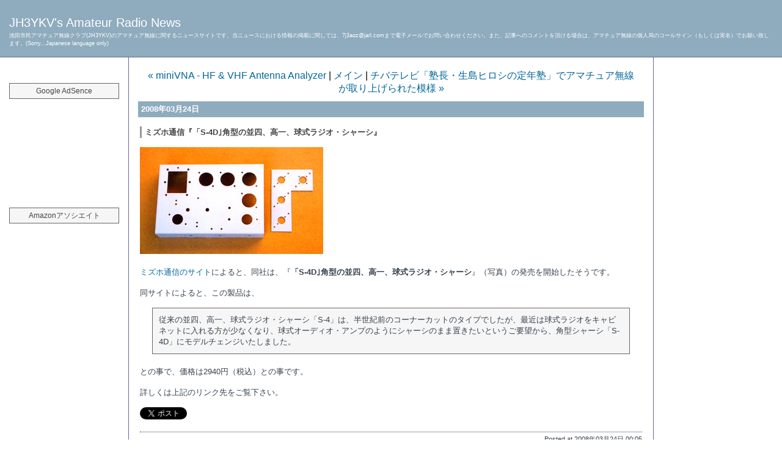

--- FILE ---
content_type: text/html
request_url: http://jh3ykv.rgr.jp/mt/2008/03/s4d.html
body_size: 12525
content:
<?xml version="1.0" encoding="UTF-8" ?>
<!DOCTYPE html PUBLIC "-//W3C//DTD XHTML 1.0 Strict//EN" "http://www.w3.org/TR/xhtml1/DTD/xhtml1-strict.dtd">
<html xmlns="http://www.w3.org/1999/xhtml" lang="ja" xml:lang="ja" id="sixapart-standard">
<head>
<meta http-equiv="Content-Type" content="text/html; charset=UTF-8" />
<meta http-equiv="Content-Script-Type" content="text/javascript" />
<meta http-equiv="Content-Style-Type" content="text/css" />
<meta name="generator" content="Movable Type 3.34" />

<script type="text/javascript" src="https://apis.google.com/js/plusone.js"></script>
<link rel="stylesheet" href="http://jh3ykv.rgr.jp/mt/styles-site.css" type="text/css" />
<link rel="alternate" type="application/atom+xml" title="Atom" href="http://jh3ykv.rgr.jp/mt/atom.xml" />
<link rel="alternate" type="application/rss+xml" title="RSS 2.0" href="http://jh3ykv.rgr.jp/mt/index.xml" />
<link rel="EditURI" type="application/rsd+xml" title="RSD" href="http://jh3ykv.rgr.jp/mt/rsd.xml" />
<link rel="start" href="http://jh3ykv.rgr.jp/mt/" title="トップページ" />
<link rel="contents" href="http://jh3ykv.rgr.jp/mt/archives.html" title="アーカイブ一覧" />
<link rev="made" href="mailto:user@domain" />

<link rel="prev" href="http://jh3ykv.rgr.jp/mt/2008/03/minivna_hf_vhf_antenna_analyze.html" title="miniVNA - HF &amp; VHF Antenna Analyzer" />
<link rel="next" href="http://jh3ykv.rgr.jp/mt/2008/03/post_776.html" title="チバテレビ「塾長・生島ヒロシの定年塾」でアマチュア無線が取り上げられた模様" />

<title>ミズホ通信『「S-4D｣角型の並四、高一、球式ラジオ・シャーシ』: JH3YKV's Amateur Radio News</title>

<!--
<rdf:RDF xmlns:rdf="http://www.w3.org/1999/02/22-rdf-syntax-ns#"
         xmlns:trackback="http://madskills.com/public/xml/rss/module/trackback/"
         xmlns:dc="http://purl.org/dc/elements/1.1/">
<rdf:Description
    rdf:about="http://jh3ykv.rgr.jp/mt/2008/03/s4d.html"
    trackback:ping="http://7j3aoz.sakura.ne.jp/mt/mt-tb.cgi/6747"
    dc:title="ミズホ通信『「S-4D｣角型の並四、高一、球式ラジオ・シャーシ』"
    dc:identifier="http://jh3ykv.rgr.jp/mt/2008/03/s4d.html"
    dc:subject="自作・キット"
    dc:description=" ミズホ通信のサイトによると、同社は、『「S-4D｣角型の並四、高一、球式ラジオ..."
    dc:creator=""
    dc:date="2008-03-24T00:05:00+09:00" />
</rdf:RDF>
-->




<script type="text/javascript" src="http://jh3ykv.rgr.jp/mt/mt-site.js"></script>
</head>

<body class="layout-three-column-liquid" onload="individualArchivesOnLoad(commenter_name)">

<script type="text/javascript"><!--
var ID="100734505";
var AD=3;
var FRAME=0;
// --></script>
<script src="http://j1.ax.xrea.com/l.j?id=100734505" type="text/javascript"></script>
<noscript>
<a href="http://w1.ax.xrea.com/c.f?id=100734505" target="_blank"><img src="http://w1.ax.xrea.com/l.f?id=100734505&url=X" alt="AX" border="0"></a>
</noscript>

<div id="box">

<!-- タイトル -->
<div id="header">
<h1 id="blog-name"><a href="http://jh3ykv.rgr.jp/mt/" accesskey="1">JH3YKV's Amateur Radio News</a></h1>
<p class="blog-description">池田市民アマチュア無線クラブ(JH3YKV)のアマチュア無線に関するニュースサイトです。当ニュースにおける情報の掲載に関しては、7j3aoz@jarl.comまで電子メールでお問い合わせください。また、記事へのコメントを頂ける場合は、アマチュア無線の個人局のコールサイン（もしくは実名）でお願い致します。(Sorry...Japanese language only)</p>
</div>

<!-- 左カラム開始 -->
<div id="links-left-box">
<dl id="links-left">

<div class="side" align="Center">
<br>
<!-- shinobi ct1 -->
<script type="text/javascript" src="http://ct1.hariko.com/sc/0493115"></script>
<noscript><a href="http://ct1.hariko.com/gg/0493115" target="_blank">
<img src="http://ct1.hariko.com/ll/0493115" border="0" alt="カウンター"></a><br />
<span id="NINCT1SPAN0493115" style="font-size:9px">[PR] <a href="http://minor-bust-up.rental-rental.net" target="_blank">プチ 豊胸</a></span></noscript>
<!-- /shinobi ct1 -->
</div>

<dt class="sidetitle">
Google AdSence
</dt>

<dd class="side">
<script type="text/javascript"><!--
google_ad_client = "pub-3271895115014676";
//180x150, 作成済み 07/12/02
google_ad_slot = "3079585441";
google_ad_width = 180;
google_ad_height = 150;
//--></script>
<script type="text/javascript"
src="http://pagead2.googlesyndication.com/pagead/show_ads.js">
</script>
</dd>

<dt class="sidetitle">
Amazonアソシエイト
</dt>

<dd class="side" id="side2">
<iframe src="http://rcm-jp.amazon.co.jp/e/cm?t=jh3ykvsamateu-22&o=9&p=9&l=st1&mode=books-jp&search=CQ%20Ham&fc1=000000&lt1=&lc1=3366FF&bg1=FFFFFF&f=ifr" marginwidth="0" marginheight="0" width="180" height="150" border="0" frameborder="0" style="border:none;" scrolling="no"></iframe>
</dd>

<dd class="side">
<iframe src="http://rcm-jp.amazon.co.jp/e/cm?t=jh3ykvsamateu-22&o=9&p=27&l=qs1&f=ifr" width="180" height="150" frameborder="0" scrolling="no"></iframe>
</dd>

<dd class="side">
<center>
<script type="text/javascript"><!--
google_ad_client = "ca-pub-3271895115014676";
/* 160x600, 作成済み 07/12/02 */
google_ad_slot = "3601931400";
google_ad_width = 160;
google_ad_height = 600;
//-->
</script>
<script type="text/javascript"
src="http://pagead2.googlesyndication.com/pagead/show_ads.js">
</script>
</center>
</dd>

</dl><!-- /links-left -->
</div><!-- /links-left-box -->
<!-- 左カラム終了 -->

<!-- 中央カラム開始 -->
<div id="content">
<div class="blog">

<!-- リンク -->
<p class="content-nav">
   <a href="http://jh3ykv.rgr.jp/mt/2008/03/minivna_hf_vhf_antenna_analyze.html">&laquo; miniVNA - HF & VHF Antenna Analyzer</a> |
   <a href="http://jh3ykv.rgr.jp/mt/">メイン</a>
   | <a href="http://jh3ykv.rgr.jp/mt/2008/03/post_776.html">チバテレビ「塾長・生島ヒロシの定年塾」でアマチュア無線が取り上げられた模様 &raquo;</a>
</p>

<!-- エントリー日付 -->
<div class="date">2008&#24180;03&#26376;24&#26085;</div>
<div class="entry" id="entry-6751">

   <!-- エントリータイトル -->
   <h2 class="entry-header">ミズホ通信『「S-4D｣角型の並四、高一、球式ラジオ・シャーシ』</h2>

   <!-- エントリー -->
   <div class="entry-content">
      <div class="entry-body"><p><img alt="S-4D.png" src="http://jh3ykv.rgr.jp/mt/Picture/S-4D.png" width="300" height="175" /></p>

<p><a href="http://www.mizuhotsushin.com/">ミズホ通信のサイト</a>によると、同社は、『<strong>「S-4D｣角型の並四、高一、球式ラジオ・シャーシ</strong>』（写真）の発売を開始したそうです。</p>

<p>同サイトによると、この製品は、<blockquote>従来の並四、高一、球式ラジオ・シャーシ「S-4」は、半世紀前のコーナーカットのタイプでしたが、最近は球式ラジオをキャビネットに入れる方が少なくなり、球式オーディオ・アンプのようにシャーシのまま置きたいというご要望から、角型シャーシ「S-4D」にモデルチェンジいたしました。</blockquote><br />
との事で、価格は2940円（税込）との事です。</p>

<p>詳しくは上記のリンク先をご覧下さい。</p></div>

      <!-- 追記 -->
      

      <!-- タグ -->
      

   </div><!-- /entry-content -->

<a href="http://twitter.com/share" class="twitter-share-button" data-url="http://jh3ykv.rgr.jp/mt/2008/03/s4d.html" data-count="none" data-via="7J3AOZ" data-lang="ja">ツイート</a><script type="text/javascript" src="http://platform.twitter.com/widgets.js"></script>

   <!-- 投稿者情報 -->
   <p class="entry-footer">
   Posted at 2008&#24180;03&#26376;24&#26085; 00:05
   </p>
</div><!-- /entry -->

<div id="trackbacks">

   <!-- トラックバックURLタイトル -->
      <h3 class="trackbacks-header">トラックバックURL</h3>

   <!-- トラックバックURL -->
   <div id="trackbacks-info">
      <p>このエントリーのトラックバックURL:<br />http://7j3aoz.sakura.ne.jp/mt/mt-tb.cgi/6747</p>
   </div>
   

   <!-- トラックバック -->
   
</div>


<div id="comments">

   <!-- コメント -->
   

   <!-- コメント投稿 -->
    
   <form method="post" action="http://7j3aoz.sakura.ne.jp/mt/mt-comments.cgi" id="comments_form" onsubmit="if (this.bakecookie.checked) rememberMe(this)">
   <fieldset>
   <input type="hidden" name="static" value="1" />
   <input type="hidden" name="entry_id" value="6751" />
   
   <div class="comments-open" id="comments-open">

      <!-- コメント投稿フォームタイトル -->
      <h2 class="comments-open-header">コメントする</h2>
      
      <div class="comments-open-content">
         <script type="text/javascript">
         writeTypeKeyGreeting(commenter_name, 6751);
         </script>

                  <p class="comments-open-moderated">
            (初めてのコメントの時は、コメントが表示されるためにこのブログのオーナーの承認が必要になることがあります。承認されるまでコメントは表示されませんのでしばらくお待ちください)
         </p>
         

         <!-- コメント投稿フォーム開始 -->
         <div id="comments-open-data">
            <div id="name-email">
               <p>
                  <label for="comment-author">名前:</label>
                  <input id="comment-author" name="author" tabindex="7" accesskey="n" size="30" value="" />
               </p>
               <p>
                  <label for="comment-email">メールアドレス:</label>
                  <input id="comment-email" name="email" tabindex="8" accesskey="m" size="30" value="" />
               </p>
            </div>
            <p>
               <label for="comment-url">URL:</label>
               <input id="comment-url" name="url" tabindex="9" accesskey="u" size="30" value="" />
            </p>
            <p>
               <label for="comment-bake-cookie"><input type="checkbox"
                  id="comment-bake-cookie" name="bakecookie" tabindex="10" accesskey="r" onclick="if (!this.checked) forgetMe(document.comments_form)" value="1" onkeypress="if (!this.checked) forgetMe(document.comments_form)" />
                  情報を保存する？</label>
            </p>
         </div>
         <p id="comments-open-text">
            <label for="comment-text">コメント:</label>
            <textarea id="comment-text" name="text" tabindex="11" accesskey="t" rows="10" cols="30" onfocus="if (this.value == 'Please comment') this.value = '';" onblur="if (this.value == '') this.value = 'Please comment';">Please comment</textarea>
         </p>
         <div id="comments-open-footer" class="comments-open-footer">
            <input type="submit" tabindex="12" accesskey="v" name="preview" id="comment-preview" value="確認" />
            <input type="submit" tabindex="13" accesskey="s" name="post" id="comment-post" value="投稿" />
         </div>
         <!-- コメント投稿フォーム終了 -->

      </div><!-- /comments-open-content -->
   </div><!-- /comments-open -->
   </fieldset>
   </form>
   
</div><!-- /comments -->


</div><!-- /blog -->



</div><!-- /content -->
<!-- 中央カラム終了 -->

<!-- 右カラム開始 -->
<div id="links-right-box">
<dl id="links-right">

<dd class="side">
<br>
<script type="text/javascript"><!--
google_ad_client = "ca-pub-3271895115014676";
/* 160x600, 作成済み 07/12/02 */
google_ad_slot = "3601931400";
google_ad_width = 160;
google_ad_height = 600;
//-->
</script>
<script type="text/javascript"
src="http://pagead2.googlesyndication.com/pagead/show_ads.js">
</script>
</dd>

<!-- RSSフィード -->
<dd class="syndicate">
<a href="http://jh3ykv.rgr.jp/mt/index.xml">Syndicate this site (XML)</a>
</dd>

<!-- CCライセンス -->


<!-- クレジットバナー -->
<dd class="powered">
<ul><li>Powered by<br /><a href="http://www.movabletype.jp">Movable Type 3.34</a></li>
<li><img src="http://jh3ykv.rgr.jp/mt/Picture/powered.gif"" /></li> 
<li><a href="http://www.koikikukan.com/"><img src="http://jh3ykv.rgr.jp/mt/Picture/koikikukan.gif" alt="小粋空間" width="128" height="22" /></a><p><br /></p></li></ul>
</dd>

</dl><!-- /links-right -->
</div><!-- /links-right-box -->
<!-- 右カラム終了 -->

</div><!-- /box -->

</body>
</html>

--- FILE ---
content_type: text/html; charset=utf-8
request_url: https://www.google.com/recaptcha/api2/aframe
body_size: 266
content:
<!DOCTYPE HTML><html><head><meta http-equiv="content-type" content="text/html; charset=UTF-8"></head><body><script nonce="oKINyoT0CypvxhN0OUZYIg">/** Anti-fraud and anti-abuse applications only. See google.com/recaptcha */ try{var clients={'sodar':'https://pagead2.googlesyndication.com/pagead/sodar?'};window.addEventListener("message",function(a){try{if(a.source===window.parent){var b=JSON.parse(a.data);var c=clients[b['id']];if(c){var d=document.createElement('img');d.src=c+b['params']+'&rc='+(localStorage.getItem("rc::a")?sessionStorage.getItem("rc::b"):"");window.document.body.appendChild(d);sessionStorage.setItem("rc::e",parseInt(sessionStorage.getItem("rc::e")||0)+1);localStorage.setItem("rc::h",'1769901668391');}}}catch(b){}});window.parent.postMessage("_grecaptcha_ready", "*");}catch(b){}</script></body></html>